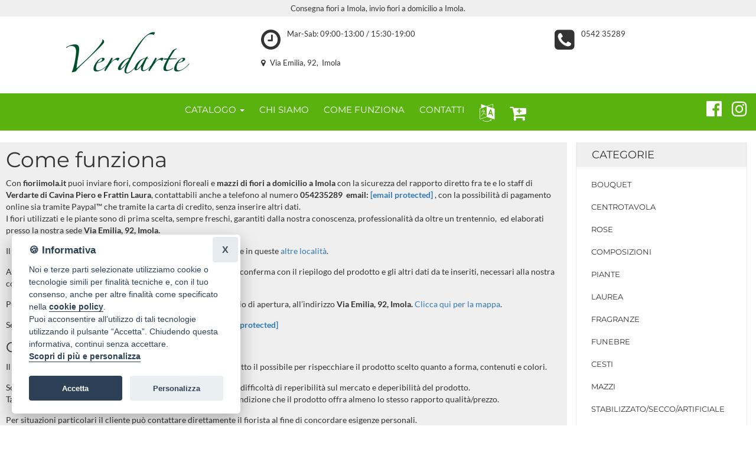

--- FILE ---
content_type: text/html; Charset=utf-8
request_url: https://www.fioriimola.it/come-funziona/
body_size: 14177
content:
<!doctype html>

<html class="no-js" lang="it">
    <head>
            

    <meta charset="utf-8">
    <meta http-equiv="x-ua-compatible" content="ie=edge">

    <title>Come funziona &raquo; Consegna fiori a Imola, invio fiori e piante a domicilio a Imola</title>
    <link rel="canonical" href="https://www.fioriimola.it/come-funziona/"/>
    <meta name="description" content="">
    <meta name="viewport" content="width=device-width, initial-scale=1">
    
    
    <!-- regular favicon -->
    <link rel="icon" type="image/png" href="/common/favicon/favicon-96x96.png" sizes="96x96" />
    <link rel="icon" type="image/svg+xml" href="/common/favicon/favicon.svg" />
    <link rel="shortcut icon" href="/common/favicon/favicon.ico" />
    <link rel="apple-touch-icon" sizes="180x180" href="/common/favicon/apple-touch-icon.png" />
    <meta name="apple-mobile-web-app-title" content="fioriimola.it" />
    

    <link rel="stylesheet" href="/assets/temi/css_ids/AA8QYM_1700736739.css">
    <script src="/assets/js/vendor/modernizr-2.8.3.min.js"></script>

    <link rel="preconnect"
    href="https://static.infoser.it"
    crossorigin />

    <link rel="preload"
    as="style"
    href="https://static.infoser.it/fonts/FC_base/css/fonts.css" />

    <link rel="stylesheet"
    href="https://static.infoser.it/fonts/FC_base/css/fonts.css"
    media="print" onload="this.media='all'" />

    <link rel="preconnect"
    href="https://maxcdn.bootstrapcdn.com/"
    crossorigin />

    <link rel="preload"
    as="style"
    href="https://maxcdn.bootstrapcdn.com/font-awesome/4.7.0/css/font-awesome.min.css" />

    <link rel="stylesheet"
    href="https://maxcdn.bootstrapcdn.com/font-awesome/4.7.0/css/font-awesome.min.css"
    media="print" onload="this.media='all'" />

    <noscript>
        <link rel="stylesheet"
        href="https://static.infoser.it/fonts/FC_base/css/fonts.css" />
        <link rel="stylesheet"
        href="https://maxcdn.bootstrapcdn.com/font-awesome/4.7.0/css/font-awesome.min.css" />
    </noscript>

      
    <link href="//static.infoser.it/jquery/slick-modal-css3/20200311/css/slickmodal.min.css" rel="stylesheet" type="text/css" />

<meta name="smartbanner:title" content="Verdarte Imola">
<meta name="smartbanner:author" content="Verdarte di Cavina P e Frattin Laura">
<meta name="smartbanner:price" content="GRATUITA">
<meta name="smartbanner:price-suffix-apple" content=" - Scarica da App Store">
<meta name="smartbanner:price-suffix-google" content=" - Scarica da Google Play">
<meta name="smartbanner:icon-apple" content="https://play-lh.googleusercontent.com/j7hVVAI4TNmAx314bthjUdwtPAoSgPi_aEbXrzxejMP1dNyKiC0JBGbrZJH2YSxESo8=s64">
<meta name="smartbanner:icon-google" content="https://play-lh.googleusercontent.com/j7hVVAI4TNmAx314bthjUdwtPAoSgPi_aEbXrzxejMP1dNyKiC0JBGbrZJH2YSxESo8=s64">
<meta name="smartbanner:button" content="OTTIENI">
<meta name="smartbanner:button-url-apple" content="https://apps.apple.com/it/app/verdarte-imola/id6450312982">
<meta name="smartbanner:button-url-google" content="https://play.google.com/store/apps/details?id=it.infoser.florist.verdarteimola">
<meta name="smartbanner:enabled-platforms" content="android,ios">
<meta name="smartbanner:close-label" content="Chiudi banner">
<link rel="stylesheet" href="//cdn.infoser.it/ajax/libs/smartbanner.js/1.25.0/smartbanner.min.css">
<script src="//cdn.infoser.it/ajax/libs/smartbanner.js/1.25.0/smartbanner.min.js"></script>
    </head>
    <body>

    
    <img class="sfondo-sito" src="/assets/temi/img/custom/misto_01.jpg">
    

<header id="header_1-shadow">
    <div class="header-mid-area box-shadow br-12">
        <div class="container-fluid">
            
            <div class="row py-05 bry-12"  style="background-color: #EFEFEF; color:#333333 ;">
                <div class="col-xs-12">
                    <p class="text-center">
                        Consegna fiori a Imola, invio fiori a domicilio a Imola.
                    </p>
                </div>
            </div>
            

            <div class="row mt-1">
                <div class="col-xs-12 col-sm-4">
                    <div class="logo">
                        <a href="/" title="Consegna fiori a Imola">
                            <img src="/immagini/_/AA8QYM/logo_fiorista.png?v=06062025171815" alt="Fiorista Imola" class="img-responsive center-block">
                        </a>
                    </div>
                </div>
                <div class="col-xs-12 col-sm-8">
                    <div class="row mt-1">

                        

                        <div class="col-xs-7">
                            <div class="center-block">
                                <p id="orari-header">
                                    <i class="fa fa-clock-o fa-pull-left fa-3x" aria-hidden="true"></i>
                                    Mar-Sab: 09:00-13:00 / 15:30-19:00
                                </p>
                            </div>
                        </div>

                        

                        <div class="col-xs-5">
                            <div class="center-block" id="numeri-telefono-header">
                                <i class="fa fa-phone-square fa-pull-left fa-3x" aria-hidden="true"></i>
                                <a href="tel:0542 35289">0542 35289</a>
                                
                            </div>
                        </div>

                        <div class="col-xs-12 text-sm-left text-xs-center mt-1">
                            <i class="fa fa-map-marker mr-05"></i> Via Emilia, 92,  Imola 
                        </div>
                        
                    </div>
                </div>
            </div>   
            <div class="row">
                <div class="col-xs-12 mt-1 p-0">
                    <nav class="navbar navbar-inverse mean-menu-area br-bottom">
                        <div class="container-fluid">
                                <button data-target=".main-menu" data-toggle="collapse" class="navbar-toggle collapsed pull-left" type="button">
                                    <span class="icon-bar"></span>
                                    <span class="icon-bar"></span>
                                    <span class="icon-bar"></span>
                                </button>
                                <ul class="nav navbar-nav visible-xs m-0">

                                    <li class="dropdown pull-right" role="presentation">
                                        <a class="dropdown-toggle" data-toggle="dropdown" href="#" role="button" aria-haspopup="true" aria-expanded="false">
                                            <i class="fa fa-language fa-2x" aria-hidden="true"></i>
                                        </a>
                                        <ul class="dropdown-menu">
                                            <li>
                                                <a href="#" onclick="doGTranslate('it|en');return false;" title="English" class="ml-1 gflag nturl p-0" style="background-position:-0px -0px;">
                                                    <img src="https://gtranslate.net/flags/blank.png" height="24" width="24" alt="English" /><span class="dd-flag notranslate">English</span>
                                                    </a> 
                                            </li>
                                            <li>
                                                <a href="#" onclick="doGTranslate('it|fr');return false;" title="French" class="ml-1 gflag nturl p-0" style="background-position:-200px -100px;"><img src="https://gtranslate.net/flags/blank.png" height="24" width="24" alt="French" /><span class="dd-flag notranslate">Français</span></a>
                                                
                                            </li>
                                            <li>
                                                <a href="#" onclick="doGTranslate('it|de');return false;" title="German" class="ml-1 gflag nturl p-0" style="background-position:-300px -100px;"><img src="https://gtranslate.net/flags/blank.png" height="24" width="24" alt="German" /><span class="dd-flag notranslate">Deutsch</span></a>
                                                
                                            </li>
                                            <li>
                                                <a href="#" onclick="doGTranslate('it|it');return false;" title="Italian" class="ml-1 gflag nturl p-0" style="background-position:-600px -100px;"><img src="https://gtranslate.net/flags/blank.png" height="24" width="24" alt="Italian" /><span class="dd-flag notranslate">Italiano</span></a>
                                                
                                            </li>
                                            <li>
                                                <a href="#" onclick="doGTranslate('it|pt');return false;" title="Portuguese" class="ml-1 gflag nturl p-0" style="background-position:-300px -200px;"><img src="https://gtranslate.net/flags/blank.png" height="24" width="24" alt="Portuguese" /><span class="dd-flag notranslate">Português</span></a>
                                                
                                            </li>
                                            <li>
                                                <a href="#" onclick="doGTranslate('it|ru');return false;" title="Russian" class="ml-1 gflag nturl p-0" style="background-position:-500px -200px;"><img src="https://gtranslate.net/flags/blank.png" height="24" width="24" alt="Russian" /><span class="dd-flag notranslate">русский</span></a>
                                                
                                            </li>
                                            <li>
                                                <a href="#" onclick="doGTranslate('it|es');return false;" title="Spanish" class="ml-1 gflag nturl p-0" style="background-position:-600px -200px;"><img src="https://gtranslate.net/flags/blank.png" height="24" width="24" alt="Spanish" /><span class="dd-flag notranslate">Español</span></a>
                                                
                                            </li>
                                        </ul>
                                    </li>

                                    <li class="pull-right">
                                        <a href="/" data-toggle="dropdown" data-target=".menu-catalogo" aria-expanded="false">
                                            Catalogo <span class="caret"></span></a>
                                    </li>
                                    
                                    <li class="pull-right">
                                        <a href="/carrello/"><span class="fa fa-cart-plus"></span></a>
                                    </li>
                                    
                                </ul>
                                <ul class="nav navbar-nav navbar-center visible-xs m-0" >
                                    <li class="dropdown menu-catalogo">
                                    <ul class="dropdown-menu">
                    


                                <li><a href="/ordina-fiori/bouquet-c643/">Bouquet <i class="fa fa-chevron-right"></i></a></li>


                                <li><a href="/ordina-fiori/centrotavola-c644/">Centrotavola <i class="fa fa-chevron-right"></i></a></li>


                                <li><a href="/ordina-fiori/rose-c651/">Rose <i class="fa fa-chevron-right"></i></a></li>


                                <li><a href="/ordina-fiori/composizioni-c646/">Composizioni <i class="fa fa-chevron-right"></i></a></li>


                                <li><a href="/ordina-fiori/piante-c650/">Piante <i class="fa fa-chevron-right"></i></a></li>


                                <li><a href="/ordina-fiori/laurea-c647/">Laurea <i class="fa fa-chevron-right"></i></a></li>


                                <li><a href="/ordina-fiori/fragranze-c1063/">Fragranze <i class="fa fa-chevron-right"></i></a></li>


                                <li><a href="/ordina-fiori/funebre-c652/">Funebre <i class="fa fa-chevron-right"></i></a></li>


                                <li><a href="/ordina-fiori/cesti-c645/">Cesti <i class="fa fa-chevron-right"></i></a></li>


                                <li><a href="/ordina-fiori/mazzi-c649/">Mazzi <i class="fa fa-chevron-right"></i></a></li>


                                <li><a href="/ordina-fiori/stabilizzato-secco-artificiale-c2441/"> Stabilizzato/Secco/Artificiale <i class="fa fa-chevron-right"></i></a></li>


                                <li><a href="/ordina-fiori/cuori-c648/">Cuori <i class="fa fa-chevron-right"></i></a></li>


                                <li><a href="/ordina-fiori/varie-c6583/">Varie <i class="fa fa-chevron-right"></i></a></li>


                                    </ul>
                                    </li>
                                </ul>
                                <div class="navbar-collapse main-menu collapse pl-0" aria-expanded="false" style="height: 1px;">
                                    <ul class="nav navbar-nav navbar-center">

<!-- 2023.11.03 CUSTOM MENU -->    

	    	
			    <li class="dropdown">
			        <a data-toggle="dropdown" class="dropdown-toggle" href="#" title="Catalogo Fiori Imola"  aria-expanded="false">Catalogo <span class="caret"></span></a>
			        <ul class="dropdown-menu">
			
			<li><a href="/ordina-fiori/bouquet-c643/">Bouquet </a></li>
			
			<li><a href="/ordina-fiori/centrotavola-c644/">Centrotavola </a></li>
			
			<li><a href="/ordina-fiori/rose-c651/">Rose </a></li>
			
			<li><a href="/ordina-fiori/composizioni-c646/">Composizioni </a></li>
			
			<li><a href="/ordina-fiori/piante-c650/">Piante </a></li>
			
			<li><a href="/ordina-fiori/laurea-c647/">Laurea </a></li>
			
			<li><a href="/ordina-fiori/fragranze-c1063/">Fragranze </a></li>
			
			<li><a href="/ordina-fiori/funebre-c652/">Funebre </a></li>
			
			<li><a href="/ordina-fiori/cesti-c645/">Cesti </a></li>
			
			<li><a href="/ordina-fiori/mazzi-c649/">Mazzi </a></li>
			
			<li><a href="/ordina-fiori/stabilizzato-secco-artificiale-c2441/"> Stabilizzato/Secco/Artificiale </a></li>
			
			<li><a href="/ordina-fiori/cuori-c648/">Cuori </a></li>
			
			<li><a href="/ordina-fiori/varie-c6583/">Varie </a></li>
			
			        </ul>
			    </li>

	    	
	    		<li><a href="/chi-siamo/" title="CHI SIAMO">CHI SIAMO</a></li>
	    	
	    		<li><a href="/come-funziona/" title="COME FUNZIONA">COME FUNZIONA</a></li>
	    	
	    		<li><a href="/contatti/" title="CONTATTI">CONTATTI</a></li>
	    	


        <li class="dropdown" role="presentation">
            <a class="dropdown-toggle dropdown-lingue" data-toggle="dropdown" href="#" role="button" aria-haspopup="true" aria-expanded="false">
                <i class="fa fa-language fa-2x" aria-hidden="true"></i>
            </a>
            <ul class="dropdown-menu">
                <li>
                    <a href="#" onclick="doGTranslate('it|en');return false;" title="English" class="ml-1 gflag nturl p-0" style="background-position:-0px -0px;">
                        <img src="https://gtranslate.net/flags/blank.png" height="24" width="24" alt="English" /><span class="dd-flag notranslate">English</span>
                        </a> 
                </li>
                <li>
                    <a href="#" onclick="doGTranslate('it|fr');return false;" title="French" class="ml-1 gflag nturl p-0" style="background-position:-200px -100px;"><img src="https://gtranslate.net/flags/blank.png" height="24" width="24" alt="French" /><span class="dd-flag notranslate">Français</span></a>
                    
                </li>
                <li>
                    <a href="#" onclick="doGTranslate('it|de');return false;" title="German" class="ml-1 gflag nturl p-0" style="background-position:-300px -100px;"><img src="https://gtranslate.net/flags/blank.png" height="24" width="24" alt="German" /><span class="dd-flag notranslate">Deutsch</span></a>
                    
                </li>
                <li>
                    <a href="#" onclick="doGTranslate('it|it');return false;" title="Italian" class="ml-1 gflag nturl p-0" style="background-position:-600px -100px;"><img src="https://gtranslate.net/flags/blank.png" height="24" width="24" alt="Italian" /><span class="dd-flag notranslate">Italiano</span></a>
                    
                </li>
                <li>
                    <a href="#" onclick="doGTranslate('it|pt');return false;" title="Portuguese" class="ml-1 gflag nturl p-0" style="background-position:-300px -200px;"><img src="https://gtranslate.net/flags/blank.png" height="24" width="24" alt="Portuguese" /><span class="dd-flag notranslate">Português</span></a>
                    
                </li>
                <li>
                    <a href="#" onclick="doGTranslate('it|ru');return false;" title="Russian" class="ml-1 gflag nturl p-0" style="background-position:-500px -200px;"><img src="https://gtranslate.net/flags/blank.png" height="24" width="24" alt="Russian" /><span class="dd-flag notranslate">русский</span></a>
                    
                </li>
                <li>
                    <a href="#" onclick="doGTranslate('it|es');return false;" title="Spanish" class="ml-1 gflag nturl p-0" style="background-position:-600px -200px;"><img src="https://gtranslate.net/flags/blank.png" height="24" width="24" alt="Spanish" /><span class="dd-flag notranslate">Español</span></a>
                    
                </li>
            </ul>
        </li>


	<li><a href="/carrello/"><span class="fa fa-cart-plus fa-2x"></span></a></li>	
	
                                        
                                    </ul>
                                    <ul class="nav navbar-nav navbar-right social">
                                        <li><a target="_blank" title="Seguici Su Facebok" href="https://www.facebook.com/VerdarteImola/"><i class="fa fa-facebook-official fa-2x"></i></a></li><li><a target="_blank" title="Seguici Su Instagram" href="https://www.instagram.com/verdarteimola/"><i class="fa fa-instagram fa-2x"></i></a></li>
                                    </ul>
                                </div>
                        </div>
                    </nav>
                </div>
            </div>
        </div>
    </div>
</header>
<div id="google_translate_element2"></div>



		<div class="main-content-area">
			<div class="container-fluid">
				<div class="row">

					<!-- inizio parte SX -->
					<div class="col-lg-9 col-md-9 col-sm-8 col-xs-12">
						<div class="row">
							<div class="htmlPresentazione">
								<h1>Come funziona</h1>
								<p>Con&nbsp;<strong>fioriimola.it</strong> puoi inviare&nbsp;fiori,&nbsp;composizioni floreali&nbsp;e&nbsp;<strong>mazzi di fiori a domicilio a Imola</strong> con la sicurezza del rapporto diretto fra te e lo staff di <strong>Verdarte di Cavina Piero e Frattin Laura</strong>, contattabili anche a telefono al numero <strong>054235289&nbsp; email: <a href="/cdn-cgi/l/email-protection#53233c2027321325362137322127367d303c3e"><span class="__cf_email__" data-cfemail="4a3a25393e2b0a3c2f382e2b383e2f64292527">[email&#160;protected]</span></a></strong> , con la possibilit&agrave; di pagamento online sia tramite Paypal&trade; che tramite la carta di credito, senza inserire altri dati.<br />
I fiori utilizzati e le piante sono di prima scelta, sempre freschi, garantiti dalla nostra conoscenza, professionalit&agrave; da oltre un trentennio,&nbsp; ed elaborati presso la nostra sede <strong>Via Emilia, 92, Imola.</strong></p>

<p>Il nostro staff consegna <strong>fiori e piante a domicilio&nbsp;a Imola</strong> ed anche in queste <a href="/localita-servite/">altre localit&agrave;</a>.</p>

<p>Al momento della conclusione dell&rsquo;ordine riceverai una email di conferma con il riepilogo del prodotto e gli altri dati da te inseriti, necessari alla nostra corretta esecuzione dell&rsquo;ordine.</p>

<p>Puoi anche scegliere <strong>di ritirare l&rsquo;ordine in negozio</strong> durante l&rsquo;orario di apertura, all&rsquo;indirizzo <strong>Via Emilia, 92, Imola.</strong>&nbsp;<a href="/contatti/">Clicca qui per la mappa</a>.</p>

<p>Se desideri contattarci via email puoi utilizzare l&rsquo;indirizzo <strong><a href="/cdn-cgi/l/email-protection#9aeaf5e9eefbdaecffe8fefbe8eeffb4f9f5f7"><span class="__cf_email__" data-cfemail="9cecf3efe8fddceaf9eef8fdeee8f9b2fff3f1">[email&#160;protected]</span></a></strong></p>

<h3>Condizioni contrattuali</h3>

<p>Il fiorista si impegna ad utilizzare fiori e piante di qualit&agrave; e far&agrave; tutto il possibile per rispecchiare il prodotto scelto quanto a forma, contenuti e colori.</p>

<p>Sono comunque permesse sostituzioni di uno o pi&ugrave; elementi per difficolt&agrave; di reperibilit&agrave; sul mercato e deperibilit&agrave; del prodotto.&nbsp;<br />
Tali sostituzioni si intendono accettate dal cliente ordinante a condizione che il prodotto offra almeno lo stesso rapporto qualit&agrave;/prezzo.</p>

<p>Per situazioni particolari il cliente pu&ograve; contattare direttamente il fiorista al fine di concordare esigenze personali.</p>

<p>I termini di consegna sono quelli richiesti dal cliente ad eccezione di particolari periodi dell&rsquo;anno (Natale, San Valentino, Festa della Mamma ed altre festivit&agrave;) nei quali le consegne possono essere anticipate al giorno precedente.&nbsp;<br />
Richieste particolari di orario devono essere concordate con il fiorista e segnalate nel campo note presente nella pagina di inserimento dati dell&rsquo;ordine.</p>

<p>In caso di assenza del destinatario il fiorista pu&ograve; lasciare un avviso scritto o telefonico invitando il destinatario a&nbsp; contattare il negozio per concordare il ritiro dell&rsquo;omaggio presso il negozio od una nuova consegna.&nbsp;<br />
Non possono essere garantite consegne per indirizzi inesatti od incompleti o con numero di telefono del destinatario errato.</p>

<p>Eventuali disservizi dovuti a nostra colpa saranno oggetto di rimborso totale o parziale dell&#39;importo corrisposto, previo accordo con il cliente ordinante.<br />
Nessun altro importo potr&agrave; essere chiesto in aggiunta al prezzo dell&#39;omaggio, a qualsiasi titolo e per qualsiasi motivo.</p>

<p>Non saremo responsabili di disservizi dovuti a indirizzi errati, cause di forza maggiore ad esempio dovute ad agenti atmosferici o a situazioni imprevedibili.<br />
Essendo i fiori e le piante un prodotto deperibile, ci riserviamo di contattare telefonicamente il destinatario per verificare la presenza.&nbsp;<br />
Se ci&ograve; non fosse di vostro gradimento, potete comunicarcelo nel campo note, presente nella fase finale dell&rsquo;ordine.&nbsp;<br />
In questo caso non garantiamo la consegna se il destinatario non &egrave; rintracciabile.&nbsp;<br />
Ci attiveremo comunque per lasciare comunicazione telefonica o scritta affinch&eacute; l&rsquo;omaggio possa essere consegnato o ritirato dal destinatario.</p>

<p>L&#39;ordine pu&ograve; essere annullato o modificato entro due giorni precedenti la data di consegna, a mezzo di email e telefono.&nbsp;<br />
In questo caso l&rsquo;importo pagato sar&agrave; restituito per intero.&nbsp;</p>

<p>Eventuali reclami vanno indirizzati al nostro indirizzo&nbsp;<a href="/cdn-cgi/l/email-protection#e69689959287a69083948287949283c885898b"><span class="__cf_email__" data-cfemail="8fffe0fcfbeecff9eafdebeefdfbeaa1ece0e2">[email&#160;protected]</span></a>.</p>

<h3>Privacy &ndash; dichiarazione di riservatezza</h3>

<p>Nell&#39;esecuzione del presente contratto il Fiorista destinatario dell&rsquo;ordine si impegna al pieno rispetto della normativa esistente in materia di privacy D.lgs. 101/2018 (rif. GDPR). In particolare la raccolta ed il trattamento dei dati dei Clienti, anche con mezzi elettronici o automatizzati, avverr&agrave; esclusivamente per l&#39;erogazione del presente servizio nel pieno rispetto della normativa in materia di trattamento dei dati personali e riservatezza.&nbsp;<br />
I dati richiesti per l&#39;esecuzione di un ordine saranno trattati con riservatezza. I numeri di carta di credito sono esclusivamente inseriti sul sistema informatico della Banca con collegamento protetto e non sono conosciuti al gestore del sito.<br />
La richiesta di cancellazione totale o parziale dei dati inseriti pu&ograve; essere richiesta al titolare del sito all&rsquo;indirizzo email tramite la stessa email utilizzata per trasmettere l&rsquo;ordine.&nbsp;&nbsp;<span>Responsabile e titolare del trattamento dati &egrave; il legale rappresentante della ditta gestore del sito.<o:p></o:p></span></p>

<p>Leggi l&rsquo;intera informativa Privacy nella sezione footer, in basso nella pagina.</p>

<h3>F.A.Q. - Domande pi&ugrave; frequenti</h3>

<h3>Dove effettuate consegne a domicilio di piante e fiori?</h3>

<p>Per conoscere dove consegniamo vedi questa <a href="/localita-servite/">pagina</a></p>

<p>Per esigenze particolari quali orari, ubicazione di difficile reperibilit&agrave; ecc. puoi sempre chiamarci al numero <strong>054235289 </strong>oppure integrare l&rsquo;ordine con una email inviata all&rsquo;indirizzo <strong><a href="/cdn-cgi/l/email-protection#63130c1017022315061107021117064d000c0e"><span class="__cf_email__" data-cfemail="ddadb2aea9bc9dabb8afb9bcafa9b8f3beb2b0">[email&#160;protected]</span></a></strong>.</p>

<h3>Come posso pagare?</h3>

<p><strong>Puoi pagare comodamente online in totale sicurezza in due modi:</strong></p>

<ul>
	<li style="margin:0px 0px 0px 15px">con&nbsp;<b>Paypal&trade;</b>&nbsp;se hai un conto PayPal oppure con carta di credito&nbsp;cliccando sulla voce &quot;Non hai un conto Paypal&quot; e seguendo le istruzioni.</li>
	<li style="margin:0px 0px 0px 15px">ove trovi abilitato&nbsp;<b>Stripe&trade;&nbsp;</b>puoi trovare il bottone per pagare inserendo solo i dati della carta di credito.</li>
</ul>

<p><span style="font-size:small"><span style="color:#222222"><span style="font-family:Arial, Helvetica, sans-serif"><span style="font-style:normal"><span style="font-variant-ligatures:normal"><span style="font-variant-caps:normal"><span style="font-weight:400"><span style="letter-spacing:normal"><span style="orphans:2"><span style="text-transform:none"><span style="white-space:normal"><span style="widows:2"><span style="word-spacing:0px"><span style="background-color:#ffffff"><span style="text-decoration-style:initial"><span style="text-decoration-color:initial">Per garantire i massimi livelli di sicurezza tutti i pagamenti passano attraverso due circuiti conosciuti in tutto il mondo, i quali fanno riferimento alle principali carte di credito Visa, Mastercard, American Express (anche<b>&nbsp;Postepay</b>&nbsp;fa parte del circuito delle carte di credito come Visa o Mastercard).</span></span></span></span></span></span></span></span></span></span></span></span></span></span></span></span></p>

<p>Ti ricordiamo che puoi anche pagare con Postepay&reg; che appartiene al circuito VISA o Mastercard secondo il tipo di carta (lo vedi scritto sulla carta stessa).</p>

<p><strong>Nessun dato relativo alla carta di credito o al conto virtuale, per nessun motivo, viene comunicato ai nostri server dalla procedura. &nbsp;</strong><strong>fioriimola.it</strong> riceve solo la comunicazione che l&rsquo;ordine pu&ograve; concludersi, nel caso di esito positivo della transazione.</p>

<h3>L&rsquo;omaggio consegnato &egrave; simile a quello della foto?</h3>

<p>Gli omaggi floreali presentati sono realizzati da noi al momento dell&rsquo;ordine, utilizzando sempre fiori e piante di qualit&agrave;.<br />
Faremo tutto il possibile per riprodurre fedelmente il prodotto scelto quanto a forma, contenuti e colori.<br />
Essendo i fiori prodotti stagionali, talvolta di non possibile o immediata reperibilit&agrave; sul mercato, e la confezione dell&rsquo;omaggio una creazione artistica, &egrave; possibile che ci siano differenze non sostanziali fra l&rsquo;immagine e l&rsquo;omaggio realizzato.</p>

<p>Puoi contattarci direttamente al 054235289, allo scopo di concordare esigenze personali, confermandole poi nel campo note presente nella pagina di conclusione dell&#39;ordine (non vincolanti se non concordate direttamente con noi).</p>

<h3>Posso scegliere l&#39;orario della consegna?</h3>

<p>Puoi inserire l&rsquo;orario di consegna desiderato nel campo &ldquo;Note&rdquo; dell&rsquo;ordine ma, a causa di possibili problemi di organizzazione e di traffico, non possiamo garantire sempre l&rsquo;orario effettivo. Possiamo per&ograve; telefonare al destinatario per accordarci sui tempi e modalit&agrave; della consegna. Per concordare esigenze particolari puoi sempre telefonare al numero 054235289.</p>

<h3>Quanto costa la consegna?</h3>

<p>I prezzi della consegna variano in base alle zone della citt&agrave; ed alla localit&agrave;&nbsp; nella quale si trova il domicilio del destinatario.<br />
Al momento dell&#39;ordine e prima del pagamento potrai&nbsp; selezionare il luogo di consegna con il relativo costo.</p>

<h3>Posso scegliere il prezzo del prodotto?</h3>

<p>Certamente. I bouquet, mazzi di fiori o piante possono avere diverse dimensioni e confezionamenti ed a questa diversit&agrave; corrispondono prezzi diversi, che possono essere fissati da noi in alcuni casi, oppure scelti da te, in particolare se si tratta di bouquet o mazzi di fiori. In questo caso troverai un prezzo minimo che potrai modificare a piacere oppure un prezzo da moltiplicare per il numero degli steli.</p>

<h3>Posso ordinare un mazzo di fiori (rose) con il numero degli steli?</h3>

<p>Certamente: scegli il fiore che preferisci (esempio la rosa) e indica il numero degli steli. Otterrai automaticamente il costo totale da pagare.</p>

<h3>Posso inviare l&rsquo;omaggio in modo anonimo?</h3>

<p>Certo che puoi.<br />
Siamo un negozio di fiori, noi riceviamo l&rsquo;ordine, non lo passiamo ad altri e neppure ci proviene da altri. Sappiamo bene quanto sia importante la privacy nella nostra attivit&agrave;.<br />
Possiamo mantenere anonima anche la citt&agrave; di provenienza.<br />
Nel nostro sito non ti devi registrare quindi puoi mantenere riservati sia l&rsquo;email (scrivi ad esempio una email tipo: <a href="/cdn-cgi/l/email-protection#e292838e8e8b8c8da2848b8d908b818b969683cc8b96" style="background-color: rgb(255, 255, 255);"><span class="__cf_email__" data-cfemail="e292838e8e8b8c8da2848b8d908b818b969683cc8b96">[email&#160;protected]</span></a> (che non esiste) ed il numero di telefono 9999999 o simile. Ovvio che in questo caso non riceverai la conferma d&rsquo;ordine e non potremo rintracciarti per comunicare eventuali problemi riscontrati nella consegna.</p>

<h3>Come funzionano la garanzia, il recesso, l&rsquo;annullamento degli ordini e i reclami?</h3>

<p>Noi staff di Verdarte di Cavina Piero e Frattin Laura garantiamo consegne puntuali e qualit&agrave; del servizio.<br />
Eventuali disservizi dovuti a nostra colpa saranno oggetto di rimborso totale o parziale dell&#39;importo corrisposto, previo accordo con te.<br />
Nessun altro importo potr&agrave; essere chiesto in aggiunta al prezzo dell&#39;omaggio, a qualsiasi titolo e per qualsiasi motivo.<br />
Non saremo responsabili di disservizi dovuti a indirizzi errati, cause di forza maggiore ad esempio dovute ad agenti atmosferici o a situazioni imprevedibili.<br />
Essendo i fiori e le piante un prodotto deperibile, ci riserviamo di contattare telefonicamente il destinatario per verificare la presenza.<br />
Se ci&ograve; non fosse di vostro gradimento, potete comunicarcelo nel campo note presente nella fase finale dell&rsquo;ordine.<br />
In questo caso non garantiamo la consegna se il destinatario non &egrave; rintracciabile.&nbsp;<br />
Ci attiveremo comunque per lasciare comunicazione telefonica o scritta affinch&eacute; l&rsquo;omaggio possa essere consegnato o ritirato dal destinatario.</p>

<p>L&#39;ordine pu&ograve; essere annullato o modificato entro due giorni precedenti la data di consegna, a mezzo di email e telefono.<br />
In questo caso l&rsquo;importo pagato sar&agrave; restituito per intero.&nbsp;<br />
Eventuali reclami vanno indirizzati al nostro indirizzo <strong><a href="/cdn-cgi/l/email-protection#a3d3ccd0d7c2e3d5c6d1c7c2d1d7c68dc0ccce"><span class="__cf_email__" data-cfemail="ea9a85999e8baa9c8f988e8b989e8fc4898587">[email&#160;protected]</span></a></strong>.</p>

							</div>
						</div><!-- /.row -->




<!-- area banner -->
<div class="row mt-30">
	<div class="banner-area2">
		<div class="col-lg-6 col-md-6 col-sm-12 col-xs-12">
			<!-- single-banner-start -->
			<div class="single-banner">
				<img src="/assets/img/banner_bot_fiori_20171106.jpg" alt="" />
				<div class="banner-text text-position">
					<h3>Stai acquistando direttamente dal Fiorista</h3>
					<p>
						
Riceviamo noi direttamente sia l’ordine che il pagamento per l’intero importo. Questo ci permette di realizzare il servizio richiesto nel migliore dei modi, con reciproca soddisfazione.

					</p>
				</div>

			</div>
			<!-- single-banner-end -->
		</div>
		
		<div class="col-lg-6 col-md-6 col-sm-12 col-xs-12">
			<!-- single-banner-start -->
			<div class="single-banner">
				<a href="/come-funziona/"><img src="/assets/img/banner_bot_carte_20191210_stripe_paypal_satispay.jpg" alt="Come Funziona" /></a>
				<div class="banner-text">
					<h3><a href="/come-funziona/">Acquista online in sicurezza</a></h3>
					<p><a href="/come-funziona/">Puoi pagare con il tuo Conto PayPal, la tua carta di credito o Satispay. In tutti i casi le tue informazioni sensibili (dati della carta) non vengono condivise con noi.</a></p>
				</div>
			</div>
			<!-- single-banner-end -->
		</div>
	</div>
</div>

<!-- banner-area2-end -->
<div class="banner-consegna">
	<h3>Consegna a domicilio di fiori e piante</h3>
	<p>Scegli fra i bouquet, le piante, i mazzi di fiori, le rose o le orchidee ed inserisci la località, la data e l’orario di consegna desiderato. <a href="/contatti/">Puoi contattarci</a> per concordare esigenze particolari a mezzo telefono.</p>
</div>

					</div><!-- /.colonna SX-->

					<div class="col-lg-3 col-md-3 col-sm-4 col-xs-12">
						 						<!--
						<div class="hidden-md hidden-lg social">
			            	<a target="_blank" title="Seguici su Facebok" href="https://www.facebook.com/VerdarteImola/"><i class="fa fa-facebook-official fa-2x"></i></a><a target="_blank" title="Seguici su Instagram" href="https://www.instagram.com/verdarteimola/"><i class="fa fa-instagram fa-2x"></i></a>			
			            </div>
						-->

						<div class="left-menu-area mb-30">
							<div class="menu-title">
								<h3><a href="#">Categorie</a></h3>
							</div>
							<div class="left-menu">
								<nav>
									<ul>


			                    <li><a href="/ordina-fiori/bouquet-c643/">Bouquet</a></li>


			                    <li><a href="/ordina-fiori/centrotavola-c644/">Centrotavola</a></li>


			                    <li><a href="/ordina-fiori/rose-c651/">Rose</a></li>


			                    <li><a href="/ordina-fiori/composizioni-c646/">Composizioni</a></li>


			                    <li><a href="/ordina-fiori/piante-c650/">Piante</a></li>


			                    <li><a href="/ordina-fiori/laurea-c647/">Laurea</a></li>


			                    <li><a href="/ordina-fiori/fragranze-c1063/">Fragranze</a></li>


			                    <li><a href="/ordina-fiori/funebre-c652/">Funebre</a></li>


			                    <li><a href="/ordina-fiori/cesti-c645/">Cesti</a></li>


			                    <li><a href="/ordina-fiori/mazzi-c649/">Mazzi</a></li>


			                    <li><a href="/ordina-fiori/stabilizzato-secco-artificiale-c2441/"> Stabilizzato/Secco/Artificiale</a></li>


			                    <li><a href="/ordina-fiori/cuori-c648/">Cuori</a></li>


			                    <li><a href="/ordina-fiori/varie-c6583/">Varie</a></li>
									
									</ul>
								</nav>	
							</div>
						</div>

						<div class="new-product-area ptb-20">
							<div class="section-title mb-20">
								<h2>In Evidenza</h2>
							</div>


					<div class="product-wrapper mb-20">
						<div class="product-img">
							<a href="/ordina-fiori/bouquet-con-rose-rosse-e-bianche-mix-di-verdi-ornamentali-p499382/"><img class="loading" src="[data-uri]" data-src="/immagini/ecommerce/AA8QYM/prodotto_499382.png?v=06062025171815" alt="Bouquet con rose rosse e bianche mix di verdi ornamentali" onerror="this.onerror=null;this.src='https://static.infoser.it/fioricitta/i/foto-non-disponibile.png';"/></a>
						</div>
						<div class="product-content">
							<h4><a href="/ordina-fiori/bouquet-con-rose-rosse-e-bianche-mix-di-verdi-ornamentali-p499382/">Bouquet con rose rosse e bianche mix di verdi ornamentali</a></h4>
							<span class='new-price-label' style='text-align:left; font-size:90%;'>A partire da:</span> <span class='new-price'>&euro; 50,00</span>
						</div>
					</div>

					<div class="product-wrapper mb-20">
						<div class="product-img">
							<a href="/ordina-fiori/bouquet-di-fiori-assortiti-p499317/"><img class="loading" src="[data-uri]" data-src="/immagini/ecommerce/AA8QYM/prodotto_499317.jpg?v=06062025171815" alt="Bouquet di fiori assortiti" onerror="this.onerror=null;this.src='https://static.infoser.it/fioricitta/i/foto-non-disponibile.png';"/></a>
						</div>
						<div class="product-content">
							<h4><a href="/ordina-fiori/bouquet-di-fiori-assortiti-p499317/">Bouquet di fiori assortiti</a></h4>
							<span class='new-price-label' style='text-align:left; font-size:90%;'>A partire da:</span> <span class='new-price'>&euro; 60,00</span>
						</div>
					</div>

					<div class="product-wrapper mb-20">
						<div class="product-img">
							<a href="/ordina-fiori/coroncina-di-alloro-per-laurea-con-bacche-p681383/"><img class="loading" src="[data-uri]" data-src="/immagini/ecommerce/AA8QYM/prodotto_681383.png?v=06062025171815" alt="Coroncina di alloro per laurea con bacche" onerror="this.onerror=null;this.src='https://static.infoser.it/fioricitta/i/foto-non-disponibile.png';"/></a>
						</div>
						<div class="product-content">
							<h4><a href="/ordina-fiori/coroncina-di-alloro-per-laurea-con-bacche-p681383/">Coroncina di alloro per laurea con bacche</a></h4>
							<span class='new-price-label' style='text-align:left; font-size:90%;'>A partire da:</span> <span class='new-price'>&euro; 40,00</span>
						</div>
					</div>

					<div class="product-wrapper mb-20">
						<div class="product-img">
							<a href="/ordina-fiori/mazzo-con-rose-rosse-e-rose-bianche-p678728/"><img class="loading" src="[data-uri]" data-src="/immagini/ecommerce/AA8QYM/prodotto_678728.jpg?v=06062025171815" alt="Mazzo con rose rosse e rose bianche" onerror="this.onerror=null;this.src='https://static.infoser.it/fioricitta/i/foto-non-disponibile.png';"/></a>
						</div>
						<div class="product-content">
							<h4><a href="/ordina-fiori/mazzo-con-rose-rosse-e-rose-bianche-p678728/">Mazzo con rose rosse e rose bianche</a></h4>
							<span class='new-price-label' style='text-align:left; font-size:90%;'>A partire da:</span> <span class='new-price'>&euro; 60,00</span>
						</div>
					</div>

					<div class="product-wrapper mb-20">
						<div class="product-img">
							<a href="/ordina-fiori/bouquet-fiori-di-stagione-p678727/"><img class="loading" src="[data-uri]" data-src="/immagini/ecommerce/AA8QYM/prodotto_678727.jpg?v=06062025171815" alt="Bouquet fiori di stagione" onerror="this.onerror=null;this.src='https://static.infoser.it/fioricitta/i/foto-non-disponibile.png';"/></a>
						</div>
						<div class="product-content">
							<h4><a href="/ordina-fiori/bouquet-fiori-di-stagione-p678727/">Bouquet fiori di stagione</a></h4>
							<span class='new-price-label' style='text-align:left; font-size:90%;'>A partire da:</span> <span class='new-price'>&euro; 35,00</span>
						</div>
					</div>

					<div class="product-wrapper mb-20">
						<div class="product-img">
							<a href="/ordina-fiori/mazzo-fiori-misti-di-stagione-p499366/"><img class="loading" src="[data-uri]" data-src="/immagini/ecommerce/AA8QYM/prodotto_499366.png?v=06062025171815" alt="Mazzo fiori misti di stagione" onerror="this.onerror=null;this.src='https://static.infoser.it/fioricitta/i/foto-non-disponibile.png';"/></a>
						</div>
						<div class="product-content">
							<h4><a href="/ordina-fiori/mazzo-fiori-misti-di-stagione-p499366/">Mazzo fiori misti di stagione</a></h4>
							<span class='new-price-label' style='text-align:left; font-size:90%;'>A partire da:</span> <span class='new-price'>&euro; 50,00</span>
						</div>
					</div>

					<div class="product-wrapper mb-20">
						<div class="product-img">
							<a href="/ordina-fiori/bouquet-di-rose-assortite-p499379/"><img class="loading" src="[data-uri]" data-src="/immagini/ecommerce/AA8QYM/prodotto_499379.jpg?v=06062025171815" alt="Bouquet di rose assortite" onerror="this.onerror=null;this.src='https://static.infoser.it/fioricitta/i/foto-non-disponibile.png';"/></a>
						</div>
						<div class="product-content">
							<h4><a href="/ordina-fiori/bouquet-di-rose-assortite-p499379/">Bouquet di rose assortite</a></h4>
							<span class='new-price-label' style='text-align:left; font-size:90%;'>A partire da:</span> <span class='new-price'>&euro; 40,00</span>
						</div>
					</div>

					<div class="product-wrapper mb-20">
						<div class="product-img">
							<a href="/ordina-fiori/mazzo-rose-rosse-a-stelo-lungo-p729357/"><img class="loading" src="[data-uri]" data-src="/immagini/ecommerce/AA8QYM/prodotto_729357.jpg?v=06062025171815" alt="Mazzo Rose Rosse a stelo lungo" onerror="this.onerror=null;this.src='https://static.infoser.it/fioricitta/i/foto-non-disponibile.png';"/></a>
						</div>
						<div class="product-content">
							<h4><a href="/ordina-fiori/mazzo-rose-rosse-a-stelo-lungo-p729357/">Mazzo Rose Rosse a stelo lungo</a></h4>
							<span class='new-price-label' style='text-align:left; font-size:90%;'>A partire da:</span> <span class='new-price'>&euro; 25,00</span>
						</div>
					</div>

					<div class="product-wrapper mb-20">
						<div class="product-img">
							<a href="/ordina-fiori/bouquet-tenue-di-fiori-misti-di-stagione-p499378/"><img class="loading" src="[data-uri]" data-src="/immagini/ecommerce/AA8QYM/prodotto_499378.png?v=06062025171815" alt="Bouquet tenue di fiori misti di stagione" onerror="this.onerror=null;this.src='https://static.infoser.it/fioricitta/i/foto-non-disponibile.png';"/></a>
						</div>
						<div class="product-content">
							<h4><a href="/ordina-fiori/bouquet-tenue-di-fiori-misti-di-stagione-p499378/">Bouquet tenue di fiori misti di stagione</a></h4>
							<span class='new-price-label' style='text-align:left; font-size:90%;'>A partire da:</span> <span class='new-price'>&euro; 35,00</span>
						</div>
					</div>

					<div class="product-wrapper mb-20">
						<div class="product-img">
							<a href="/ordina-fiori/profumambiente-veleno-reale-p672819/"><img class="loading" src="[data-uri]" data-src="/immagini/ecommerce/AA8QYM/prodotto_672819.jpg?v=06062025171815" alt="Profumambiente " VELENO REALE"" onerror="this.onerror=null;this.src='https://static.infoser.it/fioricitta/i/foto-non-disponibile.png';"/></a>
						</div>
						<div class="product-content">
							<h4><a href="/ordina-fiori/profumambiente-veleno-reale-p672819/">Profumambiente " VELENO REALE"</a></h4>
							<span class='new-price-label' style='text-align:left; font-size:90%;'>A partire da:</span> <span class='new-price'>&euro; 25,00</span>
						</div>
					</div>
	



							
						</div>

					</div><!-- /.menu dx -->

				</div><!-- /.row -->
			</div><!-- /.container-fluid -->
		</div><!-- /.main-content-area -->


			<footer>
			<!-- footer-top-area-start -->
			<div class="footer-top-area ptb-50">
				<div class="container">
					<div class="row">
						<div class="col-lg-3 col-md-3 col-sm-6 col-xs-12">
							<!-- single-footer-area-start -->
							<div class="single-footer">
								<div class="footer-img mb-30">
									<img src="/immagini/_/AA8QYM/logo_fiorista.png?v=06062025171815" alt="Fiorista Imola" />
								</div>
								<div class="footer-address">
									<ul>
										<li>
											<i class="fa fa-user-circle"></i>
											Verdarte di Cavina P e Frattin Laura
										</li>
										
										<li>
											<i class="fa fa-map-marker"></i>
											Via Emilia, 92, 40026 - Imola (Bologna)
										</li>
										
										<li>
											<i class="fa fa-phone"></i>
											<a href="tel:054235289">054235289</a>
										</li>


										<li>
											<i class="fa fa-envelope-o"></i>
											<a href="/cdn-cgi/l/email-protection#61110e1215002117041305001315044f020e0c"><span class="__cf_email__" data-cfemail="adddc2ded9cceddbc8dfc9ccdfd9c883cec2c0">[email&#160;protected]</span></a>
										</li>
										<li>
											P. IVA 00637831207
										</li>
									</ul>
								</div>
							</div>
							<!-- single-footer-area-end -->
						</div>
						<div class="col-lg-3 col-md-3 col-sm-6 col-xs-12">
							<div class="footer-menu">
								<ul>
									<li>
										<a href="/chi-siamo/">Chi siamo</a>
									</li>
									<li>
										<a href="/come-funziona/">Come funziona</a>
									</li>
									<li>
										<a href="/contatti/">Contatti</a>
									</li>
									<li>
										<a href="/localita-servite/">Dove consegniamo</a>
									</li>				
									
									<li>
										<a href="/privacy-policy/">Privacy policy</a>
									</li>
									<li>
										<a href="/cookie-policy/">Cookie policy</a>
									</li>												
									<li>
										<a href="/termini-condizioni/">Termini e condizioni</a>
									</li>
								</ul>

								<div id="custom_pos_1"></div>
							</div>
						</div>

						<div class="col-lg-3 col-md-3 col-sm-6 col-xs-12">
							<div class="footer-menu">
								<strong>Catalogo:</strong>
								<ul>


                    <li><a href="/ordina-fiori/bouquet-c643/">Bouquet</a></li>


                    <li><a href="/ordina-fiori/centrotavola-c644/">Centrotavola</a></li>


                    <li><a href="/ordina-fiori/rose-c651/">Rose</a></li>


                    <li><a href="/ordina-fiori/composizioni-c646/">Composizioni</a></li>


                    <li><a href="/ordina-fiori/piante-c650/">Piante</a></li>


                    <li><a href="/ordina-fiori/laurea-c647/">Laurea</a></li>


                    <li><a href="/ordina-fiori/fragranze-c1063/">Fragranze</a></li>


                    <li><a href="/ordina-fiori/funebre-c652/">Funebre</a></li>


                    <li><a href="/ordina-fiori/cesti-c645/">Cesti</a></li>


                    <li><a href="/ordina-fiori/mazzi-c649/">Mazzi</a></li>


                    <li><a href="/ordina-fiori/stabilizzato-secco-artificiale-c2441/"> Stabilizzato/Secco/Artificiale</a></li>


                    <li><a href="/ordina-fiori/cuori-c648/">Cuori</a></li>


                    <li><a href="/ordina-fiori/varie-c6583/">Varie</a></li>

								</ul>
								<div id="custom_pos_2"></div>
							</div>
						</div>

						<div class="col-lg-3 col-md-3 col-sm-6 col-xs-12">
							<div id="container_mini-carosello-recensioni"></div>
							<div id="custom_pos_3"></div>
						</div>


					</div>
				</div><!-- /.container -->
			</div><!-- /.footer-top-area -->

			<!-- footer-top-area-end -->
			<div class="footer-bottom-area ptb-30">
				<div class="container">
					<div class="row">
						<div class="col-md-12" id="custom_pos_4"></div>
					</div>

					<div class="row">
						<div class="col-md-6 col-sm-6 col-xs-12">
							<div class="copy-right">
								<p>Made with <i class="fa fa-heart" style="color: #c00;"></i>
 by <a href="https://www.infoser.it/" target="_blank" title="Siti per fioristi Imola" style="color: #337ab7;">Infoser.it</a> - <a href="https://www.fioricitta.it/" style="color: #337ab7;" title="Fiori città - fioricittà" target="_blank">Realizzazione Siti ecommerce per Fioristi </a> - &copy; 2026</p>
							</div>
						</div>
						<div class="col-md-6 col-sm-5 col-xs-12">
							<div class="footer-bottom-menu text-right">
								<nav>
									<ul>
										<li>
											<a href="/privacy-policy/">Privacy Policy</a>
										</li>
										<li>
											<a href="/cookie-policy/">Cookie Policy</a>
										</li>												
										<li>
											<a href="/termini-condizioni/">Termini e Condizioni</a>
										</li>
									</ul>
								</nav>	
							</div>
						</div>
					</div><!-- /.row -->
				</div><!-- /.container -->
			</div>
		</footer>

				

		<div id="popUpLang" class="alertSM_CC" data-sm-init="true">
    		<p>Per utilizzare il sistema di traduzione devi accettare l'uso dei cookie</p>
			<button type="button" data-cc="accept-all"  data-sm-close="true" class="btn btn-primary">Accetta</button>
			<button type="button" data-cc="accept-necessary" data-sm-close="true" class="btn btn-default">Rifiuta</button>
		</div>

<script data-cfasync="false" src="/cdn-cgi/scripts/5c5dd728/cloudflare-static/email-decode.min.js"></script><script src="//cdnjs.cloudflare.com/ajax/libs/jquery/1.12.4/jquery.min.js"></script>
<script src="/assets/js/bootstrap.min.js"></script>
<script src="/assets/js/owl.carousel.min.js"></script>
<script src="//cdnjs.cloudflare.com/ajax/libs/jqueryui/1.12.1/jquery-ui.min.js"></script>
<script src="/assets/js/main.js?v=20190601"></script>

<script src="//static.infoser.it/jquery/slick-modal-css3/20200311/js/jquery.slickmodal.min.js"></script>

<script defer src="/common/ajax-widget-recensioni-g/mini-carosello_recensioni_20220728.js"></script>
<!-- Nessun codice JS personalizzato -->

<!-- BEGIN Translate -->
<script type="text/javascript">
    function googleTranslateElementInit2() {new google.translate.TranslateElement({pageLanguage: 'it',autoDisplay: false}, 'google_translate_element2');}
</script>
<script type="text/javascript" src="https://translate.google.com/translate_a/element.js?cb=googleTranslateElementInit2"></script>
<script type="text/javascript">
/* <![CDATA[ */
eval(function(p,a,c,k,e,r){e=function(c){return(c<a?'':e(parseInt(c/a)))+((c=c%a)>35?String.fromCharCode(c+29):c.toString(36))};if(!''.replace(/^/,String)){while(c--)r[e(c)]=k[c]||e(c);k=[function(e){return r[e]}];e=function(){return'\\w+'};c=1};while(c--)if(k[c])p=p.replace(new RegExp('\\b'+e(c)+'\\b','g'),k[c]);return p}('6 7(a,b){n{4(2.9){3 c=2.9("o");c.p(b,f,f);a.q(c)}g{3 c=2.r();a.s(\'t\'+b,c)}}u(e){}}6 h(a){4(a.8)a=a.8;4(a==\'\')v;3 b=a.w(\'|\')[1];3 c;3 d=2.x(\'y\');z(3 i=0;i<d.5;i++)4(d[i].A==\'B-C-D\')c=d[i];4(2.j(\'k\')==E||2.j(\'k\').l.5==0||c.5==0||c.l.5==0){F(6(){h(a)},G)}g{c.8=b;7(c,\'m\');7(c,\'m\')}}',43,43,'||document|var|if|length|function|GTranslateFireEvent|value|createEvent||||||true|else|doGTranslate||getElementById|google_translate_element2|innerHTML|change|try|HTMLEvents|initEvent|dispatchEvent|createEventObject|fireEvent|on|catch|return|split|getElementsByTagName|select|for|className|goog|te|combo|null|setTimeout|500'.split('|'),0,{}))
/* ]]> */
</script>
<!-- END Translate -->


<script>
  var _paq = window._paq = window._paq || [];
  /* tracker methods like "setCustomDimension" should be called before "trackPageView" */
  _paq.push(['trackPageView']);
  _paq.push(['enableLinkTracking']);
  (function() {
    var u="https://analytics.xn--gt-7ia.it/matomo/";
    _paq.push(['setTrackerUrl', u+'matomo.php']);
    _paq.push(['setSiteId', '590']);
    var d=document, g=d.createElement('script'), s=d.getElementsByTagName('script')[0];
    g.async=true; g.src=u+'matomo.js'; s.parentNode.insertBefore(g,s);
  })(); 

</script>

    <script type="text/plain" data-cookiecategory="analytics" src="https://www.googletagmanager.com/gtag/js?id=UA-215654457-96"></script>
    <script type="text/plain" data-cookiecategory="analytics">
        
      window.dataLayer = window.dataLayer || [];
      function gtag() { dataLayer.push(arguments); }
        gtag('js', new Date());

        gtag('config', 'UA-215654457-96');

    </script>


<script type="text/plain" data-cookiecategory="targeting">
!function(f,b,e,v,n,t,s)
{if(f.fbq)return;n=f.fbq=function(){n.callMethod?
n.callMethod.apply(n,arguments):n.queue.push(arguments)};
if(!f._fbq)f._fbq=n;n.push=n;n.loaded=!0;n.version='2.0';
n.queue=[];t=b.createElement(e);t.async=!0;
t.src=v;s=b.getElementsByTagName(e)[0];
s.parentNode.insertBefore(t,s)}(window,document,'script',
'https://connect.facebook.net/en_US/fbevents.js');
 fbq('init', '[]'); 
fbq('track', 'PageView');
</script>



<script type="text/javascript">

window.onerror = function (msg, url, lineNo, columnNo, error) {
    if (msg.indexOf( "doGTranslate" ) !== -1) {
      jQuery("#popUpLang").SlickModals({
        popup_closeButtonStyle: 'cancel circle',
        popup_closeButtonPlace: 'inside',
        popup_type: 'delayed',
        popup_delayedTime: '0s'
        });
    return false;      
    } 

  return false;
}

var arrHeadersF = new Headers();
arrHeadersF.append('Content-Type','application/ld+json; charset=UTF-8');
fetch('/JSON-LD/f-AA8QYM/', arrHeadersF)
.then(response => response.text())
.then(structuredDataText => {
  const script = document.createElement('script');
  script.setAttribute('type', 'application/ld+json');
  script.textContent = structuredDataText;
  document.head.appendChild(script);
});

</script>


    <script defer  src="//static.infoser.it/fioricitta/cookieconsent/2.8.0/cookieconsent.js"></script>        
    

    <script>
    

    window.addEventListener('load', function(){
        var cc = initCookieConsent();
        var cookie = '🍪';

        cc.run({
            current_lang : 'it',
            autoclear_cookies : true,
            revision: 2,            
            cookie_same_site: "none",
            theme_css: 'https://static.infoser.it/fioricitta/cookieconsent/2.8.0/cookieconsent.css',
            cookie_expiration : 180,
            page_scripts: true,
            gui_options: {
                consent_modal: {
                    layout: 'box',
                    position: 'bottom left',
                    transition: 'slide'
                },
                settings_modal: {
                    layout: 'box',
                    transition: 'slide'
                }
            },
            onAccept: function (cookie) {
                sendPreferences();
            },

            onChange: function (cookie) {
                sendPreferences();
            },

            languages: {
                'it': {
                    consent_modal: {
                        title: cookie + ' Informativa',
                        description: 'Noi e terze parti selezionate utilizziamo cookie o tecnologie simili per finalità tecniche e, con il tuo consenso, anche per altre finalità come specificato nella <a href="/cookie-policy/" class="cc-link">cookie policy</a>.<br>Puoi acconsentire all’utilizzo di tali tecnologie utilizzando il pulsante “Accetta”. Chiudendo questa informativa, continui senza accettare.<br><button type="button" data-cc="c-settings" class="cc-link">Scopri di più e personalizza</button>',
                        primary_btn: {
                            text: 'Accetta',
                            role: 'accept_all'
                        },
                        secondary_btn: {
                            text: 'Personalizza',
                            role: 'c-settings'
                        }
                    },
                    settings_modal: {
                        title: 'Le tue preferenze relative al consenso',
                        save_settings_btn: 'Salva',
                        accept_all_btn: 'Accetta tutto',
                        reject_all_btn: 'Rifiuta tutto',
                        close_btn_label: 'Chiudi',
                        cookie_table_headers: [
                            {col1: 'Nome'},
                            {col2: 'Dominio'},
                            {col3: 'Scadenza'},
                            {col4: 'Descrizione'}
                        ],
                        blocks: [
                            {
                                title: 'Impostazioni Cookie 📢',
                                description: 'Il seguente pannello ti consente di esprimere le tue preferenze di consenso alle tecnologie di tracciamento che adottiamo per offrire le funzionalità e svolgere le attività sotto descritte. Per ottenere ulteriori informazioni in merito all\'utilità e al funzionamento di tali strumenti di tracciamento, fai riferimento alla <a href="/cookie-policy/" class="cc-link">cookie policy</a>. Puoi rivedere e modificare le tue scelte in qualsiasi momento.'
                            }, {
                                title: 'Cookie Tecnici',
                                description: 'Questi strumenti di tracciamento sono strettamente necessari per garantire il funzionamento e la fornitura del servizio che ci hai richiesto e, pertanto, non richiedono il tuo consenso. ',
                                toggle: {
                                    value: 'necessary',
                                    enabled: true,
                                    readonly: true
                                }
                            }, {
                                title: 'Cookie Analitici',
                                description: 'I cookie analitici vengono usati per analizzare e valutare le prestazioni del sito, fornendo informazioni su come viene usato. I dati raccolti sono aggregati per analisi ed usati per migliorare il sito.',
                                toggle: {
                                    value: 'analytics',
                                    enabled: false,
                                    readonly: false
                                }
                            },
                            {
                                title: 'Cookie di Marketing',
                                description: 'I cookie di marketing vengono usati per adeguare la pubblicità alle preferenze dell\'utente e fornire un\'esperienza di navigazione più rilevante. ',
                                toggle: {
                                    value: 'targeting',
                                    enabled: false,
                                    readonly: false
                                }
                            },
                            {
                                title: '📃 Maggiori informazioni ',
                                description: '<p>Consulta la <a class="cc-link" href="/privacy-policy/">privacy policy</a> completa</p><p>Consulta la <a class="cc-link" href="/cookie-policy/">cookie policy</a> completa.',
                            }
                        ]
                    }
                }
            }
        });
        $('#cm').append('<button data-cc="accept-necessary" id="cm_close_btn">X</button>');        
 
         function sendPreferences () {     
            
        }
    });
 
        
    </script>

    <script defer src="https://static.cloudflareinsights.com/beacon.min.js/vcd15cbe7772f49c399c6a5babf22c1241717689176015" integrity="sha512-ZpsOmlRQV6y907TI0dKBHq9Md29nnaEIPlkf84rnaERnq6zvWvPUqr2ft8M1aS28oN72PdrCzSjY4U6VaAw1EQ==" data-cf-beacon='{"version":"2024.11.0","token":"d20b14d3618a4f6b897335e4c073a898","r":1,"server_timing":{"name":{"cfCacheStatus":true,"cfEdge":true,"cfExtPri":true,"cfL4":true,"cfOrigin":true,"cfSpeedBrain":true},"location_startswith":null}}' crossorigin="anonymous"></script>
</body>
</html>


--- FILE ---
content_type: text/css
request_url: https://static.infoser.it/fioricitta/js/swiper/8.3.1/recensioni_mini-carosello.css?v=20230208
body_size: 113
content:
.swiper{width:100%}.swiper-slide{display:-webkit-box;display:-ms-flexbox;display:-webkit-flex;display:flex;-webkit-box-pack:center;<-ms-flex-pack:center;-webkit-justify-content:center;justify-content:center;flex-direction:column;margin:0 auto}.swiper-wrapper{padding-bottom:20px}#container_mini-carosello-recensioni{isolation:isolate}#container_mini-carosello-recensioni.dark{color:#fff}.intestazione_mini-carosello-recensioni{text-align:center}.intestazione_mini-carosello-recensioni > p{font-size:20px;letter-spacing:.25em;text-align:center;margin:0}.intestazione_mini-carosello-recensioni > img{width:120px;max-width:100%;margin:0 auto}.media-valutazione,.valutazione-singola{display:flex;justify-content:center;align-items:center;text-align:center}.recensione,.dati-recensione{margin:0 auto}.valutazione-singola{height:44px}.valutazione-singola > img{height:20px;max-width:80%}.recensione{padding-left:1em;padding-right:1em;word-break:break-all}.swiper-button-prev,.swiper-button-next{top:0;transform:translateY(50%);color:currentColor}.swiper-button-prev:after,.swiper-button-next:after{font-size:20px;line-height:1}.swiper-button-prev{left:0!important}.swiper-button-next{right:0!important}.swiper-pagination{bottom:0!important}.swiper-pagination-bullet-active{background-color:currentColor}